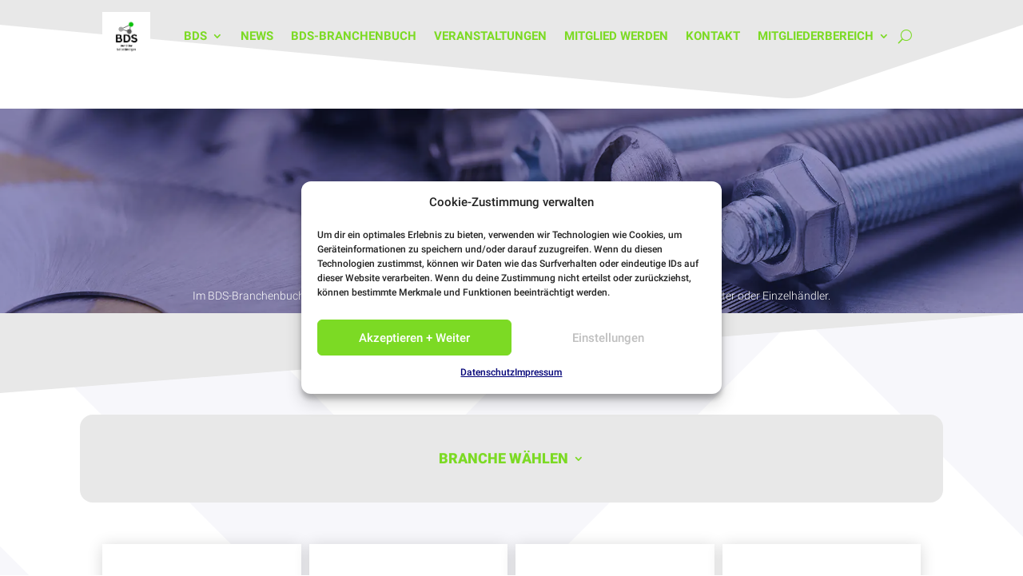

--- FILE ---
content_type: text/html; charset=utf-8
request_url: https://www.google.com/recaptcha/api2/anchor?ar=1&k=6Ldf3yMpAAAAAIff04qrfJPEtzW7C_jCIhrOFAgf&co=aHR0cHM6Ly9iZHMtZG9zc2VuaGVpbS5kZTo0NDM.&hl=en&v=N67nZn4AqZkNcbeMu4prBgzg&size=invisible&anchor-ms=20000&execute-ms=30000&cb=rmk85yta9lj6
body_size: 48496
content:
<!DOCTYPE HTML><html dir="ltr" lang="en"><head><meta http-equiv="Content-Type" content="text/html; charset=UTF-8">
<meta http-equiv="X-UA-Compatible" content="IE=edge">
<title>reCAPTCHA</title>
<style type="text/css">
/* cyrillic-ext */
@font-face {
  font-family: 'Roboto';
  font-style: normal;
  font-weight: 400;
  font-stretch: 100%;
  src: url(//fonts.gstatic.com/s/roboto/v48/KFO7CnqEu92Fr1ME7kSn66aGLdTylUAMa3GUBHMdazTgWw.woff2) format('woff2');
  unicode-range: U+0460-052F, U+1C80-1C8A, U+20B4, U+2DE0-2DFF, U+A640-A69F, U+FE2E-FE2F;
}
/* cyrillic */
@font-face {
  font-family: 'Roboto';
  font-style: normal;
  font-weight: 400;
  font-stretch: 100%;
  src: url(//fonts.gstatic.com/s/roboto/v48/KFO7CnqEu92Fr1ME7kSn66aGLdTylUAMa3iUBHMdazTgWw.woff2) format('woff2');
  unicode-range: U+0301, U+0400-045F, U+0490-0491, U+04B0-04B1, U+2116;
}
/* greek-ext */
@font-face {
  font-family: 'Roboto';
  font-style: normal;
  font-weight: 400;
  font-stretch: 100%;
  src: url(//fonts.gstatic.com/s/roboto/v48/KFO7CnqEu92Fr1ME7kSn66aGLdTylUAMa3CUBHMdazTgWw.woff2) format('woff2');
  unicode-range: U+1F00-1FFF;
}
/* greek */
@font-face {
  font-family: 'Roboto';
  font-style: normal;
  font-weight: 400;
  font-stretch: 100%;
  src: url(//fonts.gstatic.com/s/roboto/v48/KFO7CnqEu92Fr1ME7kSn66aGLdTylUAMa3-UBHMdazTgWw.woff2) format('woff2');
  unicode-range: U+0370-0377, U+037A-037F, U+0384-038A, U+038C, U+038E-03A1, U+03A3-03FF;
}
/* math */
@font-face {
  font-family: 'Roboto';
  font-style: normal;
  font-weight: 400;
  font-stretch: 100%;
  src: url(//fonts.gstatic.com/s/roboto/v48/KFO7CnqEu92Fr1ME7kSn66aGLdTylUAMawCUBHMdazTgWw.woff2) format('woff2');
  unicode-range: U+0302-0303, U+0305, U+0307-0308, U+0310, U+0312, U+0315, U+031A, U+0326-0327, U+032C, U+032F-0330, U+0332-0333, U+0338, U+033A, U+0346, U+034D, U+0391-03A1, U+03A3-03A9, U+03B1-03C9, U+03D1, U+03D5-03D6, U+03F0-03F1, U+03F4-03F5, U+2016-2017, U+2034-2038, U+203C, U+2040, U+2043, U+2047, U+2050, U+2057, U+205F, U+2070-2071, U+2074-208E, U+2090-209C, U+20D0-20DC, U+20E1, U+20E5-20EF, U+2100-2112, U+2114-2115, U+2117-2121, U+2123-214F, U+2190, U+2192, U+2194-21AE, U+21B0-21E5, U+21F1-21F2, U+21F4-2211, U+2213-2214, U+2216-22FF, U+2308-230B, U+2310, U+2319, U+231C-2321, U+2336-237A, U+237C, U+2395, U+239B-23B7, U+23D0, U+23DC-23E1, U+2474-2475, U+25AF, U+25B3, U+25B7, U+25BD, U+25C1, U+25CA, U+25CC, U+25FB, U+266D-266F, U+27C0-27FF, U+2900-2AFF, U+2B0E-2B11, U+2B30-2B4C, U+2BFE, U+3030, U+FF5B, U+FF5D, U+1D400-1D7FF, U+1EE00-1EEFF;
}
/* symbols */
@font-face {
  font-family: 'Roboto';
  font-style: normal;
  font-weight: 400;
  font-stretch: 100%;
  src: url(//fonts.gstatic.com/s/roboto/v48/KFO7CnqEu92Fr1ME7kSn66aGLdTylUAMaxKUBHMdazTgWw.woff2) format('woff2');
  unicode-range: U+0001-000C, U+000E-001F, U+007F-009F, U+20DD-20E0, U+20E2-20E4, U+2150-218F, U+2190, U+2192, U+2194-2199, U+21AF, U+21E6-21F0, U+21F3, U+2218-2219, U+2299, U+22C4-22C6, U+2300-243F, U+2440-244A, U+2460-24FF, U+25A0-27BF, U+2800-28FF, U+2921-2922, U+2981, U+29BF, U+29EB, U+2B00-2BFF, U+4DC0-4DFF, U+FFF9-FFFB, U+10140-1018E, U+10190-1019C, U+101A0, U+101D0-101FD, U+102E0-102FB, U+10E60-10E7E, U+1D2C0-1D2D3, U+1D2E0-1D37F, U+1F000-1F0FF, U+1F100-1F1AD, U+1F1E6-1F1FF, U+1F30D-1F30F, U+1F315, U+1F31C, U+1F31E, U+1F320-1F32C, U+1F336, U+1F378, U+1F37D, U+1F382, U+1F393-1F39F, U+1F3A7-1F3A8, U+1F3AC-1F3AF, U+1F3C2, U+1F3C4-1F3C6, U+1F3CA-1F3CE, U+1F3D4-1F3E0, U+1F3ED, U+1F3F1-1F3F3, U+1F3F5-1F3F7, U+1F408, U+1F415, U+1F41F, U+1F426, U+1F43F, U+1F441-1F442, U+1F444, U+1F446-1F449, U+1F44C-1F44E, U+1F453, U+1F46A, U+1F47D, U+1F4A3, U+1F4B0, U+1F4B3, U+1F4B9, U+1F4BB, U+1F4BF, U+1F4C8-1F4CB, U+1F4D6, U+1F4DA, U+1F4DF, U+1F4E3-1F4E6, U+1F4EA-1F4ED, U+1F4F7, U+1F4F9-1F4FB, U+1F4FD-1F4FE, U+1F503, U+1F507-1F50B, U+1F50D, U+1F512-1F513, U+1F53E-1F54A, U+1F54F-1F5FA, U+1F610, U+1F650-1F67F, U+1F687, U+1F68D, U+1F691, U+1F694, U+1F698, U+1F6AD, U+1F6B2, U+1F6B9-1F6BA, U+1F6BC, U+1F6C6-1F6CF, U+1F6D3-1F6D7, U+1F6E0-1F6EA, U+1F6F0-1F6F3, U+1F6F7-1F6FC, U+1F700-1F7FF, U+1F800-1F80B, U+1F810-1F847, U+1F850-1F859, U+1F860-1F887, U+1F890-1F8AD, U+1F8B0-1F8BB, U+1F8C0-1F8C1, U+1F900-1F90B, U+1F93B, U+1F946, U+1F984, U+1F996, U+1F9E9, U+1FA00-1FA6F, U+1FA70-1FA7C, U+1FA80-1FA89, U+1FA8F-1FAC6, U+1FACE-1FADC, U+1FADF-1FAE9, U+1FAF0-1FAF8, U+1FB00-1FBFF;
}
/* vietnamese */
@font-face {
  font-family: 'Roboto';
  font-style: normal;
  font-weight: 400;
  font-stretch: 100%;
  src: url(//fonts.gstatic.com/s/roboto/v48/KFO7CnqEu92Fr1ME7kSn66aGLdTylUAMa3OUBHMdazTgWw.woff2) format('woff2');
  unicode-range: U+0102-0103, U+0110-0111, U+0128-0129, U+0168-0169, U+01A0-01A1, U+01AF-01B0, U+0300-0301, U+0303-0304, U+0308-0309, U+0323, U+0329, U+1EA0-1EF9, U+20AB;
}
/* latin-ext */
@font-face {
  font-family: 'Roboto';
  font-style: normal;
  font-weight: 400;
  font-stretch: 100%;
  src: url(//fonts.gstatic.com/s/roboto/v48/KFO7CnqEu92Fr1ME7kSn66aGLdTylUAMa3KUBHMdazTgWw.woff2) format('woff2');
  unicode-range: U+0100-02BA, U+02BD-02C5, U+02C7-02CC, U+02CE-02D7, U+02DD-02FF, U+0304, U+0308, U+0329, U+1D00-1DBF, U+1E00-1E9F, U+1EF2-1EFF, U+2020, U+20A0-20AB, U+20AD-20C0, U+2113, U+2C60-2C7F, U+A720-A7FF;
}
/* latin */
@font-face {
  font-family: 'Roboto';
  font-style: normal;
  font-weight: 400;
  font-stretch: 100%;
  src: url(//fonts.gstatic.com/s/roboto/v48/KFO7CnqEu92Fr1ME7kSn66aGLdTylUAMa3yUBHMdazQ.woff2) format('woff2');
  unicode-range: U+0000-00FF, U+0131, U+0152-0153, U+02BB-02BC, U+02C6, U+02DA, U+02DC, U+0304, U+0308, U+0329, U+2000-206F, U+20AC, U+2122, U+2191, U+2193, U+2212, U+2215, U+FEFF, U+FFFD;
}
/* cyrillic-ext */
@font-face {
  font-family: 'Roboto';
  font-style: normal;
  font-weight: 500;
  font-stretch: 100%;
  src: url(//fonts.gstatic.com/s/roboto/v48/KFO7CnqEu92Fr1ME7kSn66aGLdTylUAMa3GUBHMdazTgWw.woff2) format('woff2');
  unicode-range: U+0460-052F, U+1C80-1C8A, U+20B4, U+2DE0-2DFF, U+A640-A69F, U+FE2E-FE2F;
}
/* cyrillic */
@font-face {
  font-family: 'Roboto';
  font-style: normal;
  font-weight: 500;
  font-stretch: 100%;
  src: url(//fonts.gstatic.com/s/roboto/v48/KFO7CnqEu92Fr1ME7kSn66aGLdTylUAMa3iUBHMdazTgWw.woff2) format('woff2');
  unicode-range: U+0301, U+0400-045F, U+0490-0491, U+04B0-04B1, U+2116;
}
/* greek-ext */
@font-face {
  font-family: 'Roboto';
  font-style: normal;
  font-weight: 500;
  font-stretch: 100%;
  src: url(//fonts.gstatic.com/s/roboto/v48/KFO7CnqEu92Fr1ME7kSn66aGLdTylUAMa3CUBHMdazTgWw.woff2) format('woff2');
  unicode-range: U+1F00-1FFF;
}
/* greek */
@font-face {
  font-family: 'Roboto';
  font-style: normal;
  font-weight: 500;
  font-stretch: 100%;
  src: url(//fonts.gstatic.com/s/roboto/v48/KFO7CnqEu92Fr1ME7kSn66aGLdTylUAMa3-UBHMdazTgWw.woff2) format('woff2');
  unicode-range: U+0370-0377, U+037A-037F, U+0384-038A, U+038C, U+038E-03A1, U+03A3-03FF;
}
/* math */
@font-face {
  font-family: 'Roboto';
  font-style: normal;
  font-weight: 500;
  font-stretch: 100%;
  src: url(//fonts.gstatic.com/s/roboto/v48/KFO7CnqEu92Fr1ME7kSn66aGLdTylUAMawCUBHMdazTgWw.woff2) format('woff2');
  unicode-range: U+0302-0303, U+0305, U+0307-0308, U+0310, U+0312, U+0315, U+031A, U+0326-0327, U+032C, U+032F-0330, U+0332-0333, U+0338, U+033A, U+0346, U+034D, U+0391-03A1, U+03A3-03A9, U+03B1-03C9, U+03D1, U+03D5-03D6, U+03F0-03F1, U+03F4-03F5, U+2016-2017, U+2034-2038, U+203C, U+2040, U+2043, U+2047, U+2050, U+2057, U+205F, U+2070-2071, U+2074-208E, U+2090-209C, U+20D0-20DC, U+20E1, U+20E5-20EF, U+2100-2112, U+2114-2115, U+2117-2121, U+2123-214F, U+2190, U+2192, U+2194-21AE, U+21B0-21E5, U+21F1-21F2, U+21F4-2211, U+2213-2214, U+2216-22FF, U+2308-230B, U+2310, U+2319, U+231C-2321, U+2336-237A, U+237C, U+2395, U+239B-23B7, U+23D0, U+23DC-23E1, U+2474-2475, U+25AF, U+25B3, U+25B7, U+25BD, U+25C1, U+25CA, U+25CC, U+25FB, U+266D-266F, U+27C0-27FF, U+2900-2AFF, U+2B0E-2B11, U+2B30-2B4C, U+2BFE, U+3030, U+FF5B, U+FF5D, U+1D400-1D7FF, U+1EE00-1EEFF;
}
/* symbols */
@font-face {
  font-family: 'Roboto';
  font-style: normal;
  font-weight: 500;
  font-stretch: 100%;
  src: url(//fonts.gstatic.com/s/roboto/v48/KFO7CnqEu92Fr1ME7kSn66aGLdTylUAMaxKUBHMdazTgWw.woff2) format('woff2');
  unicode-range: U+0001-000C, U+000E-001F, U+007F-009F, U+20DD-20E0, U+20E2-20E4, U+2150-218F, U+2190, U+2192, U+2194-2199, U+21AF, U+21E6-21F0, U+21F3, U+2218-2219, U+2299, U+22C4-22C6, U+2300-243F, U+2440-244A, U+2460-24FF, U+25A0-27BF, U+2800-28FF, U+2921-2922, U+2981, U+29BF, U+29EB, U+2B00-2BFF, U+4DC0-4DFF, U+FFF9-FFFB, U+10140-1018E, U+10190-1019C, U+101A0, U+101D0-101FD, U+102E0-102FB, U+10E60-10E7E, U+1D2C0-1D2D3, U+1D2E0-1D37F, U+1F000-1F0FF, U+1F100-1F1AD, U+1F1E6-1F1FF, U+1F30D-1F30F, U+1F315, U+1F31C, U+1F31E, U+1F320-1F32C, U+1F336, U+1F378, U+1F37D, U+1F382, U+1F393-1F39F, U+1F3A7-1F3A8, U+1F3AC-1F3AF, U+1F3C2, U+1F3C4-1F3C6, U+1F3CA-1F3CE, U+1F3D4-1F3E0, U+1F3ED, U+1F3F1-1F3F3, U+1F3F5-1F3F7, U+1F408, U+1F415, U+1F41F, U+1F426, U+1F43F, U+1F441-1F442, U+1F444, U+1F446-1F449, U+1F44C-1F44E, U+1F453, U+1F46A, U+1F47D, U+1F4A3, U+1F4B0, U+1F4B3, U+1F4B9, U+1F4BB, U+1F4BF, U+1F4C8-1F4CB, U+1F4D6, U+1F4DA, U+1F4DF, U+1F4E3-1F4E6, U+1F4EA-1F4ED, U+1F4F7, U+1F4F9-1F4FB, U+1F4FD-1F4FE, U+1F503, U+1F507-1F50B, U+1F50D, U+1F512-1F513, U+1F53E-1F54A, U+1F54F-1F5FA, U+1F610, U+1F650-1F67F, U+1F687, U+1F68D, U+1F691, U+1F694, U+1F698, U+1F6AD, U+1F6B2, U+1F6B9-1F6BA, U+1F6BC, U+1F6C6-1F6CF, U+1F6D3-1F6D7, U+1F6E0-1F6EA, U+1F6F0-1F6F3, U+1F6F7-1F6FC, U+1F700-1F7FF, U+1F800-1F80B, U+1F810-1F847, U+1F850-1F859, U+1F860-1F887, U+1F890-1F8AD, U+1F8B0-1F8BB, U+1F8C0-1F8C1, U+1F900-1F90B, U+1F93B, U+1F946, U+1F984, U+1F996, U+1F9E9, U+1FA00-1FA6F, U+1FA70-1FA7C, U+1FA80-1FA89, U+1FA8F-1FAC6, U+1FACE-1FADC, U+1FADF-1FAE9, U+1FAF0-1FAF8, U+1FB00-1FBFF;
}
/* vietnamese */
@font-face {
  font-family: 'Roboto';
  font-style: normal;
  font-weight: 500;
  font-stretch: 100%;
  src: url(//fonts.gstatic.com/s/roboto/v48/KFO7CnqEu92Fr1ME7kSn66aGLdTylUAMa3OUBHMdazTgWw.woff2) format('woff2');
  unicode-range: U+0102-0103, U+0110-0111, U+0128-0129, U+0168-0169, U+01A0-01A1, U+01AF-01B0, U+0300-0301, U+0303-0304, U+0308-0309, U+0323, U+0329, U+1EA0-1EF9, U+20AB;
}
/* latin-ext */
@font-face {
  font-family: 'Roboto';
  font-style: normal;
  font-weight: 500;
  font-stretch: 100%;
  src: url(//fonts.gstatic.com/s/roboto/v48/KFO7CnqEu92Fr1ME7kSn66aGLdTylUAMa3KUBHMdazTgWw.woff2) format('woff2');
  unicode-range: U+0100-02BA, U+02BD-02C5, U+02C7-02CC, U+02CE-02D7, U+02DD-02FF, U+0304, U+0308, U+0329, U+1D00-1DBF, U+1E00-1E9F, U+1EF2-1EFF, U+2020, U+20A0-20AB, U+20AD-20C0, U+2113, U+2C60-2C7F, U+A720-A7FF;
}
/* latin */
@font-face {
  font-family: 'Roboto';
  font-style: normal;
  font-weight: 500;
  font-stretch: 100%;
  src: url(//fonts.gstatic.com/s/roboto/v48/KFO7CnqEu92Fr1ME7kSn66aGLdTylUAMa3yUBHMdazQ.woff2) format('woff2');
  unicode-range: U+0000-00FF, U+0131, U+0152-0153, U+02BB-02BC, U+02C6, U+02DA, U+02DC, U+0304, U+0308, U+0329, U+2000-206F, U+20AC, U+2122, U+2191, U+2193, U+2212, U+2215, U+FEFF, U+FFFD;
}
/* cyrillic-ext */
@font-face {
  font-family: 'Roboto';
  font-style: normal;
  font-weight: 900;
  font-stretch: 100%;
  src: url(//fonts.gstatic.com/s/roboto/v48/KFO7CnqEu92Fr1ME7kSn66aGLdTylUAMa3GUBHMdazTgWw.woff2) format('woff2');
  unicode-range: U+0460-052F, U+1C80-1C8A, U+20B4, U+2DE0-2DFF, U+A640-A69F, U+FE2E-FE2F;
}
/* cyrillic */
@font-face {
  font-family: 'Roboto';
  font-style: normal;
  font-weight: 900;
  font-stretch: 100%;
  src: url(//fonts.gstatic.com/s/roboto/v48/KFO7CnqEu92Fr1ME7kSn66aGLdTylUAMa3iUBHMdazTgWw.woff2) format('woff2');
  unicode-range: U+0301, U+0400-045F, U+0490-0491, U+04B0-04B1, U+2116;
}
/* greek-ext */
@font-face {
  font-family: 'Roboto';
  font-style: normal;
  font-weight: 900;
  font-stretch: 100%;
  src: url(//fonts.gstatic.com/s/roboto/v48/KFO7CnqEu92Fr1ME7kSn66aGLdTylUAMa3CUBHMdazTgWw.woff2) format('woff2');
  unicode-range: U+1F00-1FFF;
}
/* greek */
@font-face {
  font-family: 'Roboto';
  font-style: normal;
  font-weight: 900;
  font-stretch: 100%;
  src: url(//fonts.gstatic.com/s/roboto/v48/KFO7CnqEu92Fr1ME7kSn66aGLdTylUAMa3-UBHMdazTgWw.woff2) format('woff2');
  unicode-range: U+0370-0377, U+037A-037F, U+0384-038A, U+038C, U+038E-03A1, U+03A3-03FF;
}
/* math */
@font-face {
  font-family: 'Roboto';
  font-style: normal;
  font-weight: 900;
  font-stretch: 100%;
  src: url(//fonts.gstatic.com/s/roboto/v48/KFO7CnqEu92Fr1ME7kSn66aGLdTylUAMawCUBHMdazTgWw.woff2) format('woff2');
  unicode-range: U+0302-0303, U+0305, U+0307-0308, U+0310, U+0312, U+0315, U+031A, U+0326-0327, U+032C, U+032F-0330, U+0332-0333, U+0338, U+033A, U+0346, U+034D, U+0391-03A1, U+03A3-03A9, U+03B1-03C9, U+03D1, U+03D5-03D6, U+03F0-03F1, U+03F4-03F5, U+2016-2017, U+2034-2038, U+203C, U+2040, U+2043, U+2047, U+2050, U+2057, U+205F, U+2070-2071, U+2074-208E, U+2090-209C, U+20D0-20DC, U+20E1, U+20E5-20EF, U+2100-2112, U+2114-2115, U+2117-2121, U+2123-214F, U+2190, U+2192, U+2194-21AE, U+21B0-21E5, U+21F1-21F2, U+21F4-2211, U+2213-2214, U+2216-22FF, U+2308-230B, U+2310, U+2319, U+231C-2321, U+2336-237A, U+237C, U+2395, U+239B-23B7, U+23D0, U+23DC-23E1, U+2474-2475, U+25AF, U+25B3, U+25B7, U+25BD, U+25C1, U+25CA, U+25CC, U+25FB, U+266D-266F, U+27C0-27FF, U+2900-2AFF, U+2B0E-2B11, U+2B30-2B4C, U+2BFE, U+3030, U+FF5B, U+FF5D, U+1D400-1D7FF, U+1EE00-1EEFF;
}
/* symbols */
@font-face {
  font-family: 'Roboto';
  font-style: normal;
  font-weight: 900;
  font-stretch: 100%;
  src: url(//fonts.gstatic.com/s/roboto/v48/KFO7CnqEu92Fr1ME7kSn66aGLdTylUAMaxKUBHMdazTgWw.woff2) format('woff2');
  unicode-range: U+0001-000C, U+000E-001F, U+007F-009F, U+20DD-20E0, U+20E2-20E4, U+2150-218F, U+2190, U+2192, U+2194-2199, U+21AF, U+21E6-21F0, U+21F3, U+2218-2219, U+2299, U+22C4-22C6, U+2300-243F, U+2440-244A, U+2460-24FF, U+25A0-27BF, U+2800-28FF, U+2921-2922, U+2981, U+29BF, U+29EB, U+2B00-2BFF, U+4DC0-4DFF, U+FFF9-FFFB, U+10140-1018E, U+10190-1019C, U+101A0, U+101D0-101FD, U+102E0-102FB, U+10E60-10E7E, U+1D2C0-1D2D3, U+1D2E0-1D37F, U+1F000-1F0FF, U+1F100-1F1AD, U+1F1E6-1F1FF, U+1F30D-1F30F, U+1F315, U+1F31C, U+1F31E, U+1F320-1F32C, U+1F336, U+1F378, U+1F37D, U+1F382, U+1F393-1F39F, U+1F3A7-1F3A8, U+1F3AC-1F3AF, U+1F3C2, U+1F3C4-1F3C6, U+1F3CA-1F3CE, U+1F3D4-1F3E0, U+1F3ED, U+1F3F1-1F3F3, U+1F3F5-1F3F7, U+1F408, U+1F415, U+1F41F, U+1F426, U+1F43F, U+1F441-1F442, U+1F444, U+1F446-1F449, U+1F44C-1F44E, U+1F453, U+1F46A, U+1F47D, U+1F4A3, U+1F4B0, U+1F4B3, U+1F4B9, U+1F4BB, U+1F4BF, U+1F4C8-1F4CB, U+1F4D6, U+1F4DA, U+1F4DF, U+1F4E3-1F4E6, U+1F4EA-1F4ED, U+1F4F7, U+1F4F9-1F4FB, U+1F4FD-1F4FE, U+1F503, U+1F507-1F50B, U+1F50D, U+1F512-1F513, U+1F53E-1F54A, U+1F54F-1F5FA, U+1F610, U+1F650-1F67F, U+1F687, U+1F68D, U+1F691, U+1F694, U+1F698, U+1F6AD, U+1F6B2, U+1F6B9-1F6BA, U+1F6BC, U+1F6C6-1F6CF, U+1F6D3-1F6D7, U+1F6E0-1F6EA, U+1F6F0-1F6F3, U+1F6F7-1F6FC, U+1F700-1F7FF, U+1F800-1F80B, U+1F810-1F847, U+1F850-1F859, U+1F860-1F887, U+1F890-1F8AD, U+1F8B0-1F8BB, U+1F8C0-1F8C1, U+1F900-1F90B, U+1F93B, U+1F946, U+1F984, U+1F996, U+1F9E9, U+1FA00-1FA6F, U+1FA70-1FA7C, U+1FA80-1FA89, U+1FA8F-1FAC6, U+1FACE-1FADC, U+1FADF-1FAE9, U+1FAF0-1FAF8, U+1FB00-1FBFF;
}
/* vietnamese */
@font-face {
  font-family: 'Roboto';
  font-style: normal;
  font-weight: 900;
  font-stretch: 100%;
  src: url(//fonts.gstatic.com/s/roboto/v48/KFO7CnqEu92Fr1ME7kSn66aGLdTylUAMa3OUBHMdazTgWw.woff2) format('woff2');
  unicode-range: U+0102-0103, U+0110-0111, U+0128-0129, U+0168-0169, U+01A0-01A1, U+01AF-01B0, U+0300-0301, U+0303-0304, U+0308-0309, U+0323, U+0329, U+1EA0-1EF9, U+20AB;
}
/* latin-ext */
@font-face {
  font-family: 'Roboto';
  font-style: normal;
  font-weight: 900;
  font-stretch: 100%;
  src: url(//fonts.gstatic.com/s/roboto/v48/KFO7CnqEu92Fr1ME7kSn66aGLdTylUAMa3KUBHMdazTgWw.woff2) format('woff2');
  unicode-range: U+0100-02BA, U+02BD-02C5, U+02C7-02CC, U+02CE-02D7, U+02DD-02FF, U+0304, U+0308, U+0329, U+1D00-1DBF, U+1E00-1E9F, U+1EF2-1EFF, U+2020, U+20A0-20AB, U+20AD-20C0, U+2113, U+2C60-2C7F, U+A720-A7FF;
}
/* latin */
@font-face {
  font-family: 'Roboto';
  font-style: normal;
  font-weight: 900;
  font-stretch: 100%;
  src: url(//fonts.gstatic.com/s/roboto/v48/KFO7CnqEu92Fr1ME7kSn66aGLdTylUAMa3yUBHMdazQ.woff2) format('woff2');
  unicode-range: U+0000-00FF, U+0131, U+0152-0153, U+02BB-02BC, U+02C6, U+02DA, U+02DC, U+0304, U+0308, U+0329, U+2000-206F, U+20AC, U+2122, U+2191, U+2193, U+2212, U+2215, U+FEFF, U+FFFD;
}

</style>
<link rel="stylesheet" type="text/css" href="https://www.gstatic.com/recaptcha/releases/N67nZn4AqZkNcbeMu4prBgzg/styles__ltr.css">
<script nonce="o4lpDCdYdZcW-OGiGvvzKQ" type="text/javascript">window['__recaptcha_api'] = 'https://www.google.com/recaptcha/api2/';</script>
<script type="text/javascript" src="https://www.gstatic.com/recaptcha/releases/N67nZn4AqZkNcbeMu4prBgzg/recaptcha__en.js" nonce="o4lpDCdYdZcW-OGiGvvzKQ">
      
    </script></head>
<body><div id="rc-anchor-alert" class="rc-anchor-alert"></div>
<input type="hidden" id="recaptcha-token" value="[base64]">
<script type="text/javascript" nonce="o4lpDCdYdZcW-OGiGvvzKQ">
      recaptcha.anchor.Main.init("[\x22ainput\x22,[\x22bgdata\x22,\x22\x22,\[base64]/[base64]/[base64]/[base64]/[base64]/[base64]/KGcoTywyNTMsTy5PKSxVRyhPLEMpKTpnKE8sMjUzLEMpLE8pKSxsKSksTykpfSxieT1mdW5jdGlvbihDLE8sdSxsKXtmb3IobD0odT1SKEMpLDApO08+MDtPLS0pbD1sPDw4fFooQyk7ZyhDLHUsbCl9LFVHPWZ1bmN0aW9uKEMsTyl7Qy5pLmxlbmd0aD4xMDQ/[base64]/[base64]/[base64]/[base64]/[base64]/[base64]/[base64]\\u003d\x22,\[base64]\x22,\x22HyrCmWlqeMK0fMOsLijCvMOEw7dTD0XDilomYMKJw7HDisKVH8O4N8OcGcKuw6XCkV/DoBzDnsK+aMKpwoNSwoPDkTZ2bUDDhz/CoF5xREttwrLDvkLCrMOBBSfCkMKYcMKFXMKqVXvChcKdwoDDqcKmNTzClGzDl28Kw43Cq8Kdw4LClMK0wrJsTTXCvcKiwrhIDcOSw6/Dsg3DvsOowpXDtVZ+cMOWwpEzMsKcwpDCvlldCF/Djkggw7fDlsK9w4wPYzLCigFFw4PCo304Jl7DtltpU8Oiwqp1EcOWUyptw5vCj8K4w6PDjcOEw4PDvXzDpsOfwqjCnH/[base64]/DiVHCnMKewqjChhQUwrF9CcKSF8KkCMKWOcOHQzvDisOXwpY0FyrDswlTw7PCkCRFw41baFtew64jw6JGw67CkMKiSMK0WDgJw6o1KcK0wp7ClsOFe3jCum86w6Yzw43Dr8OfEH/DtcO8fmnDlMK2wrLCpMOjw6DCvcKyaMOUJlPDgcKNAcKZwqQmSCfDl8OwwpsGUsKpwonDpzIXSsOfUMKgwrHCi8KvDy/CnMKeAsKqw5TDkBTCkCPDi8OOHT0ywrvDuMOoTD0bw6ZBwrEpIcO+wrJGCcK1woPDowXClxAzIsKuw7/CowVzw7/CrgFfw5NFw6QIw7YtIGbDjxXCv1TDhcOHQMOnD8Kyw77Cr8KxwrE/wrPDscK2NcOXw5hRw6F4UTsoCAQ0wpLCg8KcDCDDv8KYWcKeCcKcC1TCqcOxwpLDjG4sey/[base64]/DpMOLcWtrw6wvwo1Dw50pw4M9P8K6wrbCswsHM8KnG8O4w7DDpcKUPyfCjXzCq8OvMMK6UgPCksOwwpbDmcOwYHrDmWkuwrQJw53ClmNawrkzRg7DlsK4P8OIwqzChxYGwooBeB/[base64]/CrFsmCcOIZMOxM1lSKyDDrlkXw5cKwq/Ds1ZSwoUQw71cKCvCq8KXwovDkcOldsOhDMKNaEbDinjCoGXCmMOeAkrClcKFDx0HwobClUvClcKvwr3DuzHCjgIGwqxfUsOXblY0wqUMJgLCrMKaw7tFw7AeZiPDkX5/wo4Iwr3Ds03DnMKlw591AUTDsB7ChcKPF8KFw5hGw6lfG8Onw73CiHrCuRjDo8O0YcOObFrChQQ0AsO/IAIww63CtMOzdBDDqMKNw4VbHwnDs8KZwqPDnMOcw6oPFFrCk1TCn8OvICxFNMOdHMKjwpTCpsKoRGgjwoQkw7XCpsOIJcKwGMKowrACUgfDlUhFcsOZw6lxw7/DvcODVsKlwrrDjgdYeUrCncKew57CmQbDgcOZR8OELcO+bWjCtcO0wr7CgcKXwrnDssKecwTDsx07wpMMQcOiM8O8UFjCmHEjIjwFwrPCi1BaVB49Q8KtA8OcwqE5woBMRcKtJW/DrEXDrMK9UEzDgE1WKsKawoTCj3TDo8Olw4p+XxDCqsOyw5nDqxoLwqXDrAXDpMK7w6HDqQzCh0zDlMKOwotoG8OnNsKMw41vb1HCmWQIZMOewqUFwp/DpUPDk3vDhcOZwrXDhWrCgsKBw7rDhcKkYVphJ8KtwprCkcOqYl3DtFzCkcKsc3vCn8K+UsOJwpnDoFHDgsOcw5bCkTRvw6wPw7PCpsO2wpPCgE9tUh/DunrDmcKECsKEGgtrByYfWsKJwqRRwpDCjHkiw6lbwrZcGnJXw4IMIAPCsULDlTJywp9tw5LCnsK1dcOsBSwKwpjCmMOuJS5Rwoosw6xaVzTDlcObw7MpbcOSwq/[base64]/CtDTCgsKewoXDg3U+wo9JbMO0wpLDkMK3wpbDuBsKw7MAw7TDhMKEF1MEwonDlcOVwo3CgBrCk8OaJCdhwqF+bzkVw4TCnjASw7low7MEX8KILVs5wq91K8OZw6wOIsKwwoXDhsOUwoxLw6/CjsOKGMKJw63DoMOQH8OQSsKew7Y9wrXDrA9DNETCqh9QKzTDmMOCwqHChcODw5vCrsObwrTDvFpwwqnCn8Ksw57DsCBtFMOYfS0XXTvDpBPDjl/DssK8VsO8fDs7JsO6w69becKNBcOrwp0MOcK/wpLDt8KBwoclS1IMfH4CwqPDiwEcP8KuRH/DscOBf27DgQjCmsOOwqN8wqTDj8OIw7IbTsKKw75bwpfCnmLCjsOxwpAXa8OrTxzDjMO1exBSwqRFWE/ClsKUw67DssOVwqgBRMKLPCsOw6QPwrJPw73Ds2VBEcORw4rDtsOPw6rCgcKJwq3DqAQOwojClsOYw5JeJMK6wqNTw7rDgFDDgMK0wqzCqlk/[base64]/woI3IcKTcMOQwqU7FnAgQcKewp7DqwTCvi0VwpJewpTCg8OBw69gfBTCjTRiwpUkw6nDvcKgQx8awpvCokcaLSoMw5TDoMKDdsONw4zDg8OlwrDDs8KBwpIswp1MMA9lF8O/wqTDpA0ow4/DtcKoXsKZw5zDtsK/wo3Dr8Kqwq7DqMKtw7rDlj3DulbCn8KQwqpSfMO+wrgqbnnDlw4uOQ7CpcOwU8KTasOww73DkSt/U8KgcHvDlsKrAMOLwq5rwphzwqphY8K6wohXKMO2UTQUw6J4w5PDhhfDgG8wdnnCsyHDkwxJw44/wpjCjTw2w7/[base64]/DhMKuwrMtJwTDplXCgV0jZVZ6wqZvGMOzw47DkMK4wp/CucKdw7DCnMKAH8KNw4c/KsKFAhkLR1/CgsOYw5o4wo03wq4uPsOfwo3DlDxcwosMXl9Gwptkwr9qIMKJdcO8w43Dj8Olw59Owp7CosO6wqzDrcOJZh/DhC/DgDQsdjNcBH7Cu8OKZ8OAfcKFBMODMMOhf8OTJcOvwozDkwA3FcKmbXg2wqLCmQLCvMOwwrHCoWHDlBQ4wp4swozCuGUHwpDCvMKaw63Dl2PDgVjDnBDCtUUSw5/[base64]/DtcOkPhBtw4BwEcKCw7dCwpF9acKAw5vDmTc2w6UQwqXDtAMww4k1wpbCsm3CjnPDrcKPw4zCh8OMP8OowqfDjHQ/wrchw59owpBOfsO+w5tLOF1zEQHDrmbCqMKHw4zCrzTDu8K8MgHDn8K5w7rCqMOHw4fCg8KBwrMnwrtJwoYNa2NZw6UDwrI2wo7Dgz7CsEVECztRwrnCizVzwrLCvcOnw4rDtl43JcKmw6M2w4HCmsOKXMOcNijCkR/[base64]/wr1yaiLDlTDCtMO6SMOyNcO1wpDCjUNaWMOcDMOrw7xgw7Ztw4d3w45sFsOPIWLCsF87w5w7OWdgJGrCjcK6wrYycsONw4LDucOTw5Z5RicKCsOmwrFOw7laeTQbQU7DhMKBEW/Dp8O4w6pYO3LCl8OowqXCgGjCjCLDhcK+WnHDgQMMFHHDrMO7wrfCjMKveMO+FkFywosHw6LCjsOww5DDvjUEdH58IQhEw4Nvwq4hw4lOeMOOwolrwpYkwpvClMO/PsKDHBNPW3rDvsOUw4dRIMORwqwyYsOrwqBBJcKfF8OVS8O1XcKlwrTDsX3DlMKTRz1TUMOMw596w7vCi1IlBcKnw6cxMRXDnC8NZkcSZWDCisK3w4jCgyDCtsKLw5xCw7VGwoF1NcKVwox/w4gdw43CjWYcLsO2w5Y8w41/w6vCpEhvEkbCucKvchc6wo/CncKNworDiXfDs8KeaXk9EhAnwq46w4HDlAHDiyx6wqpuCkHCi8K2NMOKdcKHw6PCtMKPwqHDhjDDu2EIwqfDpcKWwrpfVsK0MhfDt8O4TXvDuA9Mw5J6woMxIEnDoyohw47DrsOpwrkPw4V5wrzCs0EyXMKYw4B/wpxSwqxjfgLCrBvDsgUQwqTCo8KKwrzDuWcywoE2FkHDuz3Ds8KmRMOOwrbDminCncOqwpQswrIyw4phCQ/CkVsxGMOewpoDa2rDucKnwpMiw5I+NMKPRMKteSNPwrBSw415w6BNw7t2w417wojCrMKRNcOGRsOBwqpBTMKtRcKVwrVgwqvCscO7w7TDiFDDksKNbRIfWsK4wrvDhsOFEcO8wrbCigMIwrkWw4Vkwq3Dl07DicOoRcO3UMK+XMOPK8OECsOkw5fCjmzCvsK9w7/Co0XCmk7CoD3CuhfDocOowqtCFMOsEsKjI8Kpw6BRw41swp0CwphRw7QAw5s6J1dYXsOFwq9Mw5XClyxtBS4uwrLClUYawrY9w54mw6bCt8KRwq/DjB1bw4FMPcKHNMOrVsOyYMK4amLCqAgDWD5QwrjChsOwfMOUBlXDksK2ZcOBw6pSwpnCrSrCmcOJwoXDqQvDu8OKwpzDjnzDnG7ClcOawoLCmcOAO8OYF8Knw799IsK3woAAw7LCi8KkbsKSwrbCk3srwrnDghcQwppEwqvCkUsywo/DssOOw694LsKqV8OSXD7CgQpXWUosAcO7X8Ogw7EjB2XDiA7CsWrDrcO5wpjDqwcawqTCqXfCnDvCu8K7N8OLTcKwwqzCpMOHDMKLw4jCocO8JcK1w6xPwppvDsKDP8KyWcO2w4ccWkLCjMOSw7XDsBxNDUDCr8OMeMObwp5eNMKgw4HDrcK2woPCs8K9wqXCqA/CgMKjRcK4MMKjWcOqwoU3GsOHwpUKw69uw5MUTDfDqsKSXMOFEgzDjMOSw5XClU0Qw7ggNi1YwrPDh2/[base64]/DrsOaN8OaQ2rDiXV/R3ondlNcwrXCgcO5G8KMHMO4w7rDrDjCplvClxtpwot0w67Dg088MR9MDsOjEDE7w5bDiHvCicK1w6p6w4rDmMK7w6XDlMOPw4UGwrnDt2Nww5bDnsKGw4DCkMKpw5TDlwZUwohgw5bCl8O7wqvDtBzCt8Owwq8ZDHkQRX3Dhm5lRD/DjkXDnwRNVMKMwo3DsTHClBt/Y8K+w4ZQU8KIJifDr8OZwptRcsO4CirDssOZw6PDjMKPw5HCnTPClgwTSwF1w7PDtMO7NMOMRmZmAMOmw4dVw5rCu8Oxwq/[base64]/DicOtw6gzw5fDrVbDvXbCgT/Cv8KCd2k/[base64]/DisOlQH7CkSrCjn57YMOhw60nw6/CpsK+wqBtw7pdw4QaE14TBkkvMF/Cl8KoSMOJBR0aDsKnwqU7d8Kuw5tIScOTJD5+w5ZTKcO4w5TCl8K1b0xcwoRNwrDCiE7CusOzw6BoE2PCmsK1w5fDtiVuOcOLwozDg0zDi8Klw5wlw5JgIVbCoMK9w7/[base64]/M8OrGRXDnSzCu8Oyw5TCtRMIVcO2w5/[base64]/[base64]/Cn8KKPcOewpjDpsOtXMKRwrfCrx4JW8KYwpoJw7Z0MyrCikzCr8Kkw5/CrcKRwr7DonEMw4fDvj1kw6c9AlxXdMKPW8KWOsO1wqvCg8KtwpnCrcK3BmQqwq4dAcOkwqbCu1RgQ8OvYMOXYcOTwq/CjsOQw5PDsU4NUMOjdcKNH35Xw73DvMOwFcKOO8KCPHtBwrLCmnEBHiQJwrPCoT7DrsKhw6TDuC/[base64]/ChwTCtMKCwoLDkMOXB8OhdsKzwowIGMKMwrhEw5Anw49rwpBfD8OOw6jCtznCu8KnYVgiPcOfwqLDvCp7wrFFZ8KuGsOGUTLChXpuImPCkilrwpcUIcKrBsKiw6bDu1nCmSfDnMKPLsOpwojCmUnCtxbCgGXCoihmfsKbw6XCrBEfwrNvw6HChkV8JHgSNAYdwp/DvTjCmMOfVAHCkcO4aiF4wrIPwqVdwqtewpHCsVkTw5rCmS/DnsO9CknCgBAOwqjCph0NGkDCiRUvbMOKRxzCvGYuw5jDnsOwwp5ZQUHCjHs/JsKuGcOTwofDhVrColXCiMO/UsOMwpPCqMObw7BXIy3DjsKjfMKTw6J0OsOjw7phwoTCp8KPK8KiwoYiw5kAS8OZXHXCq8ODwq9Mw53CpcK2w67DhsOPEU/DqsOZPzPClRTCslTCoMKiw7sKRsO2U2pjEQ5qH28vw6XCkwQqw47DiEPDh8O9wrEcw7vCk1onIxvDjFAhC2/DnDZxw7pbGHfCmcKMwqzDpQhvwrd+w77DssKowrvChUfCtMOgw70Jw6XCjcODZsKMEjYPw4USRcK9fMKMZSBYQ8KLwp/CtjLCmlVJw7lALsKEwrHDvMO6w6VfZMOiw5nDkhjCtS82d2dAwrxYDWfCi8Ksw4FRFBRNfR8hw49Pw5JBA8O3BA9Hw6Eaw6lxBjLDssKuw4J2w4bDixx/H8K9OmRhQcOew5jCv8OPfsKbKcOOHMKCw6MkTnAUwrcWETTCiETCjsK7w6NgwoUwwpp+fw7CqcKkVzE9wojDkcKqwocowrTDm8OIw4sbcAAnw7gxw5/Cp8K1QsOOwrVqQsKzw6BrKMO8w4NWHjzCnGPCiwrCmsOWf8Krw6XDjRBww40Lw7ENwpRlw5F/woA7wpoIwrXCsDvCjDvCnBHCgV4Hwo58RMOtwoNqMjNyHC0xw7xiwrdDwqTCkEtiVcK5c8KERsOZw77Dg3VAFsOBwrbCucK5w7nCisKyw53DiUJewoZgLQjClMK1w5VhEMKWcWdzwrQFe8Oiwo3ConwKwoPCjSPDhcOGw50JFz/DqMOlwqYcYhLDiMOGIsOyQMOJw78Fw7V5AxPDhcO5CsOoP8OOHFPDoxcQw7PCtMKeP2LCq0PCjCkYw67CtAtCAcOsLsKIwr7Di3BxwrbDlXXCtm3DvG3Cqk/CkRLCnMKKw5MuBMKdbGLCqz7DoMOkAsOVWl/CoF3CpH3DiSTCgMKlehNzwoYGw5PDv8KtwrfDoG/CosKmw5vChcODJAvDpHHDssOmI8KEcMKIesKMe8OJw4LCrcOAwpdvZUDCvQvCsMOYCMKuwpnCsMKWPXkiQ8OMw61ebyE0wowhKi7Cm8KhHcKTwoEzbcKDwr8zw4fDucOJw4PDlcOZw6PChsKsWR/CvDl5w7XDhB/[base64]/DrMKYJEzCj8OowojCuMKNwq9lw5XChMKcEMKtTcKjbHTDmMOLd8KzwpU5cwJFwqLDs8OYOnggHsOfw5ArwrvCvcOxBsOVw4cQw7ouTEUWw5l6w588IjAEw7wIwojCk8Kow5/CkMOvIELDvEfDjcOnw78Dwq1+wqodwp0Zw4lfwpPDl8OnRcKic8OwbEIRwovDnsK/wqPCo8OdwpJXw6/CuMOzahUpCMKYC8KBP24bwqrDtsOfL8O1Ui4Ww4/CrUTCrHFhJsKrdzROwp/DnMOUw4vDqX9fw4Iswp3DtHnCpyHCjsONwoLCmBxDV8K5wr3ClQjClhopwrwmwpHDqsOxPBRtw5ocwo3DssOZw4ZVL3PDqMOMAsO/[base64]/[base64]/CnGgwc8KPJsKzwooUw6MMwrk7DcKkFz8zwrPCvsOnw4DDixLDq8OnwpR5w7M8X0s8wowtOXVGdsK8wo/Dui/Dp8OGLMObw59/wpDDgkdCwq7DicKRwoRJKMOUHMKcwrx1wpPDhMKtH8KCKwkAw5cqwpTCgMOzZMOZwpjCt8KdwovCiyoZOcKFw7YPTSpRwo3CmD/DnwzChMKXV37CugjCj8KPUygUURIbYsKiw4NnwrdYMw/DmUZ3w47ChAZ+wq7CgBvDhcOhXghqwqoVL3YZw6RAesKRVsK3w55sXcOGIn7CqGleKQTDisOKCsKpT38AEyPDsMORPUHCvWTClyHDuGB8wqLDiMOHQcOfw5jDt8OUw6/DuWouw4bCuTfDuDXCgQJkwoQdw7PCpsOzwp/[base64]/w592wp4Sw6TCtXfCnMK/E8K2VldgRMKvwpBqbMOlLCRhY8OUXDzCixdXwqJRS8KrMWXCuTHCncK5HcOEwrzDnVDDjwLDnCtCMsOhw6jCgGpaWX/ChcKuM8KWw74uw7J5wqXCocKTVFw0DkFeM8KQHMO2O8OvGcOGfiJEVj5pwqUePcKBPsKKVcOhwpjDkcOLwqIIwr3Co0sew4JvwobCscKmNsKXFHc/woXCiCYpU3RvfyQFw4N7SsOnw7nDmCHDnHbCuU8uGcOEK8KXw4bDksK0UB/DjMKWV0PDqMO5IcOkEAgKP8Ojwq7DrcK8wrnCoSDDlMOXFsOVw4nDsMK0UcKvGsKmw5ttKWM+w6zCsEDCqcOnY1XCl3rCsno9w6jDgR92EMKuwrzCrV/CozB/w7s2wr3CkkjCsh7Cj3rDtcKVBMOVw6FLfMOQI0nDlsO9w4TDr1M+PcOPw5rDvnPCiFNHN8KBT2fDgcKMdD3CoynDn8KOOsOMwpFSRQvCjjzClRREw7vDkkDDpsOnwq0NGR1wShpnKQMoE8Okw4w8WmnDkMOTwo/DicODw6fCh07DisK6w4LCssOzw4gKWVfDtzMHw5PCjcOzDsO6w5jDiQfCnkExwoQSw4h2RcOLwrHCscOGfR02LBHDqRZww6rDusKEw6gnYSbDpBc7w4dKRcO/[base64]/Dnw11w54IKsOXKxkAOVUsV8KBwpjDg8ODwoDDicO8wo1Zw4dEZETCp8KEVWbCuQhtwodTfcOawr7CvcK/[base64]/wqTClhrDrFTDqMOyw4fCiGcPUU5pwo5aDDnDjFfCrEdOJmJrP8KSXMO8wpXCoEkjPwzCi8K6wpvDjwrDpMOEwp/CkUYZw45lUMKVVitwRMO+XMOEw6DCrQnCsHM3CWbDhMKLCkcETx9FwpLCmsOhT8KTw5cKw6FWPUlyI8KdVsOxwrHDpsKpBcOWwroEwrHCpA3Dg8OHw4XCr0Q+w5Egw4jDisKaKmoHOcODO8KuasOZw495w6ocGCTDnlIdUcKswoo6wp/DsRjCoALDsT/ChcOUworCtcOfZxAvYsO3w6zDsMOFw7rCicOKLEjCvlbDncOxV8OHw7FvwqfCu8OnwqBHw7JxYykFw5nCrsONEcOqw6xewoDDuWHCjB/[base64]/CEDCo8KXcsO1wp91w63DgsOPeTFAfMKaM0daFcORDi3CpH1mw4HCt1l/wp3CljfChz8bwqMPwoDDk8ODwqfCpSAhbcOVd8KFSSVzGBXDsArChsKLwrDDoWNVw6/CkMKqC8KmasOTfcOEw6rCh2zDisKZw4lNwp40wp/DrwfDvSZySsK0w5rCgsKJwo8wRcOnwr3Cr8OlNg7DthTDtCXDhHQBbxTDmsOFwpNdPWHDhnVuN14Hwqxow6jCsEh1ccOow59xfMKgSBopw5sAS8KKw78qw69VekZOVsOuwpthZwTDlsKsD8KYw4UNAMKnwq8Ja2bDo0zClz/DkibDmi1iw7w2Z8O5woMlw6YNd1bDjcOsCMKRw4bDsFnDj1lKw7/DsnbCpFDCocOww7PCrjBOXHLDssOLwrp/[base64]/[base64]/DlkbConbDnsOBwqLDrsO/w5PCkGZiAiBvWMKXw7fDriFFwpAKTxnDux/DscOBw7DClVjDmQfClcKQw6LCgcKHw43Cm3gXCsOaFcK+WSvCix3DomLClcKbHQvDrhhJwo8Ow63CgMKhM3Vwwqkiwq/CukrDg3PDlDrDpMKheyXCsWMaKkczw6ZcwoHCs8OTXU1Awp8cNE8aOw4KFwHCvcK/w7XCrg3DmlNXbghhwq3CsHLDlz7Dn8KbIVzCr8KyYxnDu8KqOTIYPAB4GERpOkbDpiBXwrJywqgLEsOAXMKewpHDuStPPcO6FU7CmcKfwqfCq8Oewo3DmcOGw7PDtDHDvcK7asK4wqlJw43CrGzDkFnDnF4Yw7pYT8O5IX/DjMK3w5VIXMK5K1jClScjw5PDocOqTMKpwqZOCsO/wrRBI8O2w685DcKvE8K6ey5jwqTDmgzDl8OJBsKNwr3CjcO6wqZXwp7DqGTDhcKzw5PComDCosKzwqZpw5/DgDVXw712B3vDusKDwqDCoi1MecOPaMKSBhVSIFvDoMK7w6DCuMK8wq9ewpTDlcOIEmI2wqzClGfCgsKBw6ktEMKgwoHDjcKEKiTDlMKKUXnCjjo+wr/CvCIYw6RFwpUvw6Ehw6vDm8OBAcOpwrRLcjNhbcOOw4kRwrwQIWZzMC/[base64]/e0gHwo5Vw44nw7bCoytHw7DCmsKmwq4vBcO5wqnCt0Ubw4F8FUvChnsSw4dxFhpNfCvDpQF4OF0Xw5ZHw7RPw6TCjMO5wqnDmWfDhGt+w4/CrWhueQDChcO4LgU9w5VKTBLCkMOSwqTDgGvDvMKuwq0hw7rDi8OANMKyw6Umw6PDs8ORTsKbNcKZw5nCnRHCisOaI8Kow4lYw5cdZcOCw7ADwroww53Dng/DvDLDsxp4PcKKZMK/AsKMw5oOR1YoJsKXairCrBZgAsK5wp5cAVgVwqzDtinDl8KLRsO6wqnDiXHDtcOiw5jCuEARw7vComDDjsO5w5B+bsKfLsKAw4zCjnUJFsKFw6MiM8Oaw5ptwoxsO3h9wq7ClMODw6s3T8Odw67CuTMDa8ODw60gDcKKwr9zKMOjwpjCpkfCtMOmacO/C3HDu2MXw5/ChGPCqGIww518TiNJdyFWw4dCYydaw4XDryhyFcO2T8OgCysVHA/DqMK5woRow4LDt2Qtw7zCmHNOPsKtZMKGcE7ClmXDkMK3P8K5w6rDqMO+XMO7b8KtA0Z/w61Jw6XCkB5MKsO2wpALw5/CrsKsGnTDlMO6wpxXEFDDgwtWwq7CjnPDk8OhKsOlUsO3csOeJjzDkVsBJsKoaMOhwpnDjUxUaMOAwr9KLgzCo8OrwoPDk8OqNBVjwpjConDDuQQlwpIqw5NiwrjCnBA8w48OwrQTwqTCgMKQwqFQGxB8ZHMvWmnCuGXCq8OFwqB6w6laK8KbwpFDbRZgw7M8w4/DgcKuwpJFHlzDhcOtF8KBb8O/w6jCmsKoRk3DjX12McKXVsOvwrTCiEEyBCAsP8O/ecKkWMKjwq9Mw7DCssKTJX/DgsKjwqUSwrdRw5rDl3A0w4g0eStrw5nDmG0XIWsjw5/Dn1wfeRTDpMKjaUXDj8KwwrBLw6VtdMKmdzVNSMOwMWFhw5dYwrIDw4rDq8OQw4EPKw8Fwo1YMMKVw4LCojw9UkFPwrc3I3nDq8KSw55gwoI5wqPDhcKsw4EBwpxvwrDDiMKmw6zDq2rDvcK/VXVrG31OwohfwrJvU8OQw4HDhnAqAzjCiMKjwrlFwq0ObMOow6VuWE3Ctx9bwqEswozCgA3DsiIRw63Cv3TCuxnCh8Ocw7YGEhsOw5FVK8K8VcKEw7TChm7CgQrCjx/Dk8Ozw53Dg8KaJcO0VMOdwrllwr0DSiVVU8KeTMO1wr47Qn1KG1cnWcKLNFZ6SynDtMKMwpwrwosEEjXDj8OFfcKHEcKZw6XCr8K/DitAw4bCniVywrNrI8KIVsKuwqvCgl/CosK1R8KKwowZbz/DmsOuw55Nw7cEw77CrMOdbsKNTigMcsKBw6/Dp8ONwpI/[base64]/CvR4cw7jDnGEvw7HCkxBrwoXDigwXZDYqAFbDncKBED9mdsKsXBUZwqN6BAADdnVREVs4w4nDvsKJwp/DqW7DkSB1wrQVw6XCqxvClcKBw6QsLAwWAcOhw73DmnJBw4HCu8KaZg/DhsK9OcKswrBZw5TDkjkiazAAHW/Cr1NkCsObwqc3w4hVw59KwojCq8KYw51Ycg4PF8Ktw6R3XcK8b8OpCBDDl38mw67Con/DpsKOVknDkcOGwpnCpHwHwpTCocKzacOlwr/Dml0aNiXCgMKNw4zCkcKfFA1ZTTo5NMKpwpzDq8KEw43CgkjDkg3Dn8KHw4vDmQs0Y8K+TcOAQmlBW8OLwq4NwqY2RyrDt8OiTWFnJsKmw6PCvQBpwqpgDkdgXl7CmXLDkcKIw4bDtcOiRALDkMOuw6rDpMK6dgtlMlvCm8ONb1XChh8Qwp9/w4tbG1nCp8OYwoR6R3RrIMKHw4dbJMK+w4N7HVtmJQbCgUYmecOawqlHwqLCr2LCusO/wp1+UMKEWHprA1w4wrnDgMO3QMK8w6XCkz1JbUvCnWUuwrFzw73CrU5HTDh2wofCjAM8d0QXJMOROcOjw70Vw4/DkgbDkWphwq3DnDkDw4XChg00d8OMwqNyw7jDhMOow6DCg8KWOMOKw7rDqXUvw45Qw7hOK8KtEMKAwrQZU8OTwq8ZwokdbcKRw6UYSSDCj8O9wpAgwoMnQ8KifMKMwpjCl8OUbRF8fg/ChxjCrTDDisOgXsOFwrzDrMOsJCtcBErCiV8RUwJ4LsK8w7o1wrgXeHECGsOjwo80c8O4woozYsOow4Rjw5nCiCPCoxxDSMKkwrbCk8Ojw6zDp8K/wr3Dt8K0w7rDnMKSw4BHwpVmUcO9NMKMw5VGw7jClyZXNFc6KMO6PCd3bcKLOBrDqXxJWFMKwqnCh8O7w7LCnsKfcMOkUsKJY2Jgw654wpfCn0hhUsK+VQLDgErCncK/P1PCpcKVDsOodAFbHMOsIsOdEnvDh2tJwqovwpANRcOlw4XCvcK7wprCq8Otw6IJw7FKw5rCm0bCucKbwofDnRXCm8KxwowEdMO2DzHCkcKMK8KhYsOXwojCpS3DscKeacKVAXYsw6/DtsOGw6kcBcOMw7TCuBHCi8KLM8KfwodTw7LCtcOHwr3CmigHw68mw43DnMOFO8Kow6XCosKhTcOXGw1lw5ZcwpNXwozDmQLCsMOwCwISwqzDpcK+WSw7w4LCkMO5w7gOwpnDpcO+w6TDmVFKUEzCsishwq7DosOSHi/Cu8O8YMKfO8OYwp7DrR8wwrbCtR0kKxjDpsOQLT1LezoAwqxbw7NcMsKkTMOhayMOOhrDlsKFIEt3wo4Kw4tBOMOedQcywozCsh9Ow7/Ci29awr/Cs8KeZBZ5Z2gYPQAawp3DiMOdwrtGw6zDlWPDqcKZF8KlBVLDl8KmWsKewovCiAHCp8O1fsKyCEPCkTvCs8OTKijCnDvDlsK/bsKeF30uZl1pJk7Cj8KVwogTwqhyJ1Fmw7nDnMKPw4bDtMOvwofCgjJ+ecO1PUPDvBVHw43CtcOBVMOfwpvDuBfDqcKhw7B+OcKZwpDDrcOrSSASU8Kmw4rCkF4MTWxrw5DDjMK/wok0QTTDtcKfwr3DucOmwo3CnGlbw65lw7LDrjPDssO/alRLPGktw61EZcKxwolcRl7DlcOJwr/DsFgHJcKMIcOcwqYow7YyNMKOFkfDnXQsZcOSw7Z2wpQBYCRlwrlNfA7CiSLDlsOBw4AWHcO6VlfDicKxw6jCvTPDqsKtw6bDuMKsTsOFEhTDt8Kfw5rCqiErXz7DsU7DjhfDvcKYVgJHRMKWJ8OkB3A7XAEBw5x+SgTCrWtoKV1BHMOQXxXCtsOAwoDCnzkaDsKNTA/DvkfDsMOhflsEwqI2BFnDrCcrw4vDt0vDvcKCXnjCssKHw4YtQsOiBsOyezLCgCYIwofDhxjCpcK0w73DlcKgOWBiwoJ1w580DMKcKMKhwoDCiHUaw57DhDBIwoPDuEXCunwOwqoFIcOzacKrwq4QLRbDrhwyAsK8HUjCrMKdwpVDwroGw5QYwp/CiMK5wonChgvDuUIcMcKBEVB0SXTCp251wqjCqhjCjcOxQkQ/wpdiFVlNwoLCisKzCBfCsWl/CsONOsK7UcOzM8ODw4xtwoXDsw8rElHChGTDhnHCu09oX8Kzw4RxD8OLHRwEwonCusK0OUZ4esOZJMKhwo/CqyDCgRkhLF5MwpPCgUPDjW3DnHtxLjN1w4bCtGfDrsOcw5IPw5RYUWBXw408FT9hMcOMw7YYw4oZw6tmwoXDp8Kww7vDqxvCoyzDvMKJSEJwW2XCm8OSwqPDqEnDjDRfennCjMOXT8O2w4RabMK4wq/DsMOnJsKYRMO5wpU7w4kcw7hFw7LCkkrCik8bTcKPwoN6w5k/[base64]/Cizt7w5rDjgXCksKpw6PDix4/[base64]/e8ORSsKddnwgKQ/[base64]/Dh8KWYSPDjxIWC8OFdlLDqsO2wpRew5xJfgMHacOnPsK5w4PCjcO3w4XCq8Krw5/[base64]/Cq8KJw7/DjD3DscOUdAvDrh5PwoV8PsOyDAfDlUTChSgUAcKiVxrCpiozw5bDjwVJwoLCvVbComVGwpsCdhZ8w4IpwrpqGx7CtXE6S8OBw75WwrfCusKFX8O3b8KBwpzCiMOId0ZTw4vClMKBw4xrw7rCjXzCisO1w5dnwrN7w5/DoMO3w5s7CDXCtz1hwo0Cw7LCp8Kewq1JIVVmw5dnw5TDpyDCjMOOw4R0wqxywpAne8OwwrjCo3FjwoQgImQQw4XDhVnCqxN/w7A+w5DDmWTCkR/[base64]/DoRnDpi7DgMKlw5vCuMOtDcKlw7kMIcOOW8K7PcO0NcONw7M8w6pCw7/DisKVw4NRL8KNw47DhhdWYsKVw51swqw5w714wq9ldMOUVcO9D8OuciI8WEZlRiTDmxjDs8OZCsKHwotqcjQVBsOdwpLDkC7Dhn5hAMK9w77CkcO/woXDtcOeBcK/w4rCsh3Dp8O9wqDDrTUWCsOVw5dcwqIewot3wpcrwrZdwqd6JXVDFsOTYsOYw4ERQcOjwrvCq8OHw5XDmMOkOMKoNEPDgsK8QXRVK8OzITLDk8O4P8OlMAgjEcOIKiZWwpDDoxEeeMKbw7sEwq3ClMKowrbCkcOowpjDvDXCngbCjMKZAXUqYz1/[base64]/DncKxwqvDtV/CjjMqwrhEcsKgwp/[base64]/[base64]/DrcKlw71Twr5Vw7Ucw5HChClKw6dswqgPw7YWesKXcsKFYMKCwoslHcKZw6J9d8OXwqY2wpFDw4c/[base64]/ecK4JTvDq8KBwpUidU/CtMKHXihTw7cQJ8OZwqRgw5bCgRjDlBPCjCTCncOjFsOew6bDqC7DnMOSw6/DiQgmP8K+O8O6w6TDt2DDn8KeTcKBw7PCn8K9AHtRwpHCsnrDrjrDmnd/d8OqbmtfEMKYw7vCu8KDSUfCpALDu27ChcK8w7lSwrUCZMKYw5rDn8OUw60Lwr1wD8OlM0FswpcOKUDDm8OLD8O+w5XDgUgwMD7DkTPCvcKcw73ClMOpwq/[base64]/Dp8KwTcOMw5PCjMKgw4Erwp08wr9jwqvDisOdw6kRw5DDksKKw5DCkXhpG8OrSMOlQXPDhmYNw4/Cq2Erw7PDsjZvwoQow4vCsAXDl0NZB8OIwrNFNMKqNsK8EMOWwr0tw4DCuDzChMKcFHw/EQvDtnvCqmREwpx+b8OPKWZnT8O0wqrCmXwPw71jwqXCsVxVwqHDjjUOZBLDgcOyw5kjAMOBw7rCj8KdwpNBFgjDoEc8DkEcB8OkN35YR3nCjcOAU2N9RUgNw7nCsMOtwprCpsOZaSEvLsKIw40VwpYHw5/Do8KjNw7DtBFtAMOZdRbCtsKsMzPDscOVLsKTw6IMwpLDghXDoVHCmgfCqX7CghvDo8KyM0ELw4x6w6YrDcKZS8K6ODxMNRPCgybDjBTDjijDpWvDi8O0woF6wpHCm8KZS3rDty/CjsK2GQ/Ck2zDusKZw6ceUsKxP1Y1w7PChmnDsTzDosK0RcOdwrbDohsiGiTCng/DlSXChmgqJxLCn8Kxwp9Mw5XDgsKtWz/CtCNCHnTDk8Kewr7DhELDkMO6HxPDrcOLAX5vw7J/w5DCu8K4fl/DqMOHbxcmecKJPhHDtAfDpsOnM37DqwA0HsKCwoDCu8K0a8O/w4rCtwhowrZuwqhKMiXClMO+NsKSwrEXHE1kdRtPJ8OHLD1EdAPDoSYTNkt8wpfCry/[base64]/DlMOIWcOMw7cpUB4IPA/Ciy4DwpzDp8OaHGfDsMK+AhV2IsO9w4nDqsK7w7nCoxPCrcOjBFDChsK6w68WwrvCsADCkMOfK8O8w4k4eU4ZwpbDhRRjRSTDpFoWXRgQw4AHw4bDkcObw4hQOD55FQs9wrbDpW3Cr3gab8KfSgTDuMOzKiTDmQDDosK6RgZfWcK/w4LDjm5rw7DDnMO9esOQw7fCmcOJw5Fjw7rDgsKCQyjCvGpQwpXDi8OCw5dHfV/DucKBd8OEw6o9D8KKw67CosOKw5nCscOYGcOAwqnDm8KAdCAeSglQJEQgwpYRGDN6AnIKD8KhMMOCZnPDiMOaCQc/w7zDhxzCv8KtO8KZD8OmwrrDqWUofQNJw5RqGcKrwoohLsOew5rCjh/CmwIhw5zChU5Ow7d3CH8Yw4vCmMOvEFbDqcOBPcO/bcKXVcOgw6fDi1DDmsK6GcOCDUDDpwDCvsOnw73DtlU1dsO8woooCFZ9IhDCkkNiUMK/wrMFwr0BOBPChz3CozVmwrZLw5fDn8O1wqnDicObCmZ1woUfX8K6akkhDRvCpmhbciZ+wo93TVZURmJVT3xwKR8Ww7ccJB/[base64]/ClsKJw7pZaMOxfXzClWXDlmrCtcK5LiV2WMOsw4vCrCPCsMO0wq/DnD1gUWHCl8O3w4bCvcOKwrfCnTtXwo/DqsORwqxsw7oxw6AyGkgGw6XDgMKVJxvCtMOkRB3Cl1vCiMOHIElVwqsvwrhmw7Fdw7vDmjUJw7MiDcOgw7MowpvDvAY0YcOnwqPDucOAJcOzaihJcFQ3KyjCtsK6RMOfLsOYw4V3ZMK/[base64]/[base64]/aMOlX3HCuTAVw713GBhhw5HCgABUYMK+NcKIfcKSUsKpdkrDtTnDgsOhQMKBHjrDslfDucKbSMOdw70NAsKZS8KVwoTCssOywq9JRcO4wp3DpGfCusOAwrvDncOSHRc8FSXCiH/[base64]/RMO5w6VoJcKaw7pYFGpkYTzDshsSGEtqw6UAD0ovDxIRPFxmw6Njw7kjwrgQwo3DoywywpZ+w7Vdd8KSw68fAsOEAcOgw5Eqw7Z/eXx1wopWUsKiwpVsw5vDmFVuwr5aVsKdITwYwoLCocKtdsOYwqM4NQQEH8KAM1LDsyZ9wq7DiMOBNHXCrSvCuMONXMKRV8K4YMOnwofCjUgVwo42wobDjXXCscOwF8OUwrLDmsOQw50Gwrlbw4UiKDjCvMK0I8OaEsOOAHnDgkLDlcKgw4/DsQJIwrx3w67DisOnwoNpwrfDpcKqYcKJBcKJM8KnQGrDuXcowonDr0sTU27CmcOtRW1/EcOZIsKOw4JoX1fDssKxOcO3LjPCnnnCmsOOw5rCmEwiwpt9wp0Dw77CuR3Dt8K6GRd5w7E4wq7DhMOEwoXCj8O+woB/wqDDlcKaw6zDjsKpwr3DrRHCjyB4JSxiwrjDnsOGw7slT1RMWxbDnn0sO8Ksw4Biw5TDhsKew7rDqcOlw5Aew4kGPcOKwo4Dw5BGI8Otw43Cm3nCl8OFw5DDqMOHG8K2csOUwo1mIcOPecOaUGTDksK/[base64]/[base64]/CnsKyw5ZgJ8K4RMOSwqVVw51wZcO5w6cTBAFETRB8aHzDl8KvAsKJB13DrcK3DcKAWyJSwrfCjsOhasOHUBzDs8O/[base64]/Dl8OrwodZJMKQw7scw6fCqWNxwoByJzTDuHzDpMOXwrxvJnzCsw3DtcKqUg7DnHEGC38dwpAaJ8KHw6DCh8OMP8OZBxhcPB83wrBmw4DCl8OdeFZwVcKXw58zw6QDc3MjWFbDqcKMFwYRc1vDosOtwpvChE7CiMKnJy1ZH1LDuMOnD0XCncO2w5bCjx/DrwMGRsKEw7Arw4bDryoGwqzDp1gyH8Ogw7Eiw4Z9wrcgJ8K/UMOdD8OnfMOnwpdAw6Nww5QOXcKmHMOqOcKSw4bCncKiw4DDpjhpwrvCrUA3AMOOVcKzTcK3e8O1IyV1VsOvw43DkMOiwozChMKoYnR7YcKNU3VnwrDDo8Kpwq7Cg8K6NMOWFgNOZwY1LVNdVcOzc8KWwp7ChMORwo0gw6/Cm8O9w7ZqZcOgTMOIe8O5w5Yuw43CssK5wo/DtsONw6IIZBPDuU3Cl8OfCnHCtcKEwojDhSTDjRfClcO7wq9RH8OdasKuw5fCmyDDjSxHwobChsKhU8O8wofDnMOPw5YlEcO3w5/[base64]/Dp0F/[base64]/DscOSc8OYwoPCh8OpCcK4wpfDn8OQw6k/w5U4IsK8w6oywrIcQn1hcmxeBsKSbmHDu8Kja8OAMsKQwqsjw7d1bCAfYsOdwqLDmj0ZBMKPw7jDqcOgw7/DgzFswrvChRVowqEww4QCw7XDoMKpwoYQcMO0EwsMEj/CsyZ3w6daIlNIw5zClcKBw7LCg3N8w7TDocOIDQ3CisO2w7fDhsO+wqzCuivCp8OKZ8OtMsOmwpLCksK4wrvCj8KDw5nDk8OIwoMZPQQcwrzCi07CpTlyLcKuOMKmwrzCucOfw5F2wr7Cs8KEw4UncyUJJS5Vwplvw5/DncOfSMKJBgHCscKuwobDksOvPsO7ecOiNsK0XMKAZw3DmCTDuhTClHnDjMOfcTzDlFHDs8KBw5Yow5bDuRNowrPDgMO4eMKYbHJZSQkpw4ZFaMKDwqHDh2BTMMKPwoUsw74qPnLCjQFKdX4wIzrCtWdrfTvDkT7DsAcfw6/[base64]/CrsK3f8OpXSdYw6nDmcKGwq4UacOVw40Sw73DpX1gVMO1KCfDgsOZLhLDnELDtmvCi8Ktw6TCvsOoJGXCvcOqKxE4woYsCxhEw78eF0DCgAfDtGIuNcOzaMKKw7bDrELDtMOTwo/Dp1jDtWjDg1vCtcKxw69gw78BOkQNOsKawrfCsw3Cj8OzwoXCjxoMAm1zGj/Dmm9pw5bCtAh6wpkuC2rCiMOyw4TDscOuU1nCrQ7DjMOPGsKvYEcGw7nDjcOqw5/DryxrPMKpIMOWwobDgDHCrgHCtnTDgTHDiAgjBMOmO31wZCoOwr8ZWcO3w6oleMKAbQpmSWLDmA3Cq8K/LzTCjwoAYcOvDW/Dt8OtLWjDkcKJTMOCdVwuw7HCvMOveD/CocKqcE3Dp3g7wpxTwrdtwocdw54JwpQDR3DDoW7CosKJWj8OJCbCtsKcwq4vKX/CucOlVxDCty7DkMKhLMKzK8KHPMOFwq1gwpPDpUDCogHDtRQLw6TCr8O+cSV1wplSOcODVsOuw7F0E8OKE0ZXbmdFwq8MTxjCgQTClcOuUm/DqMOiw5rDqMK4JxsiwrrCjsOyw73DplrCuitXbnRDJcKwHcKmPMK4TMKywrJCw7/[base64]/\x22],null,[\x22conf\x22,null,\x226Ldf3yMpAAAAAIff04qrfJPEtzW7C_jCIhrOFAgf\x22,0,null,null,null,1,[21,125,63,73,95,87,41,43,42,83,102,105,109,121],[7059694,154],0,null,null,null,null,0,null,0,null,700,1,null,0,\[base64]/76lBhmnigkZhAoZnOKMAhmv8xEZ\x22,0,0,null,null,1,null,0,0,null,null,null,0],\x22https://bds-dossenheim.de:443\x22,null,[3,1,1],null,null,null,1,3600,[\x22https://www.google.com/intl/en/policies/privacy/\x22,\x22https://www.google.com/intl/en/policies/terms/\x22],\x228V3soZW8/um5d4WGw6QF3gknImYW/1dF6VswOy4i8SU\\u003d\x22,1,0,null,1,1769918090496,0,0,[102,129,193,105],null,[205],\x22RC-7_2VcMtLVHvfoA\x22,null,null,null,null,null,\x220dAFcWeA70tpoTTTD6OrP5Nm9q2a2Rcyvkc6bMuzPEBEmgF69wHEjXoP7On5AN6tW0SvFYeN6HxEqE8yilyNWsperiqXQYgzYDPg\x22,1770000890224]");
    </script></body></html>